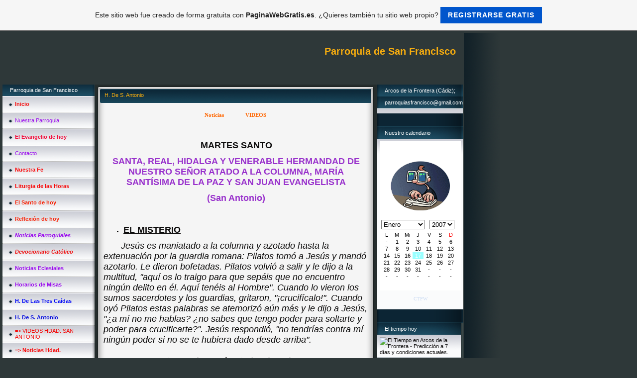

--- FILE ---
content_type: text/html; charset=ISO-8859-15
request_url: https://parroquiasanfrancisco.es.tl/H-.--De-S-.--Antonio.htm
body_size: 9871
content:
<!DOCTYPE HTML PUBLIC "-//W3C//DTD HTML 4.01 Transitional//EN" "http://www.w3.org/TR/html4/loose.dtd">
<html>
<head>
	<meta http-equiv="Content-Type" content="text/html; charset=iso-8859-15">
	        <script type="text/javascript">
        var dateTimeOffset = new Date().getTimezoneOffset();
        
        function getElementsByClassNameLocalTimeWrapper() {
            return document.getElementsByClassName("localtime");
        }
        
        (function () {
            var onload = function () {
                var elementArray = new Array();
                
                if (document.getElementsByClassName) {
                    elementArray = getElementsByClassNameLocalTimeWrapper();
                } else {
                    var re = new RegExp('(^| )localtime( |$)');
                    var els = document.getElementsByTagName("*");
                    for (var i=0,j=els.length; i<j; i++) {
                        if (re.test(els[i].className))
                            elementArray.push(els[i]);
                    }
                }
                
                for (var i = 0; i < elementArray.length; i++) {    
                    var timeLocal = new Date(parseInt(elementArray[i].getAttribute("data-timestamp")));
                    var hour = timeLocal.getHours();
                    var ap = "am";
                    if (hour > 11) {
                        ap = "pm";
                    }
                    else if (hour > 12) {
                        hour = hour - 12;
                    }
                    
                    var string = elementArray[i].getAttribute("data-template");
                    string = string.replace("[Y]", timeLocal.getFullYear());
                    string = string.replace("[m]", ('0' + (timeLocal.getMonth() + 1)).slice(-2));
                    string = string.replace("[d]", ('0' + timeLocal.getDate()).slice(-2));
                    string = string.replace("[H]", ('0' + timeLocal.getHours()).slice(-2));
                    string = string.replace("[g]", ('0' + hour).slice(-2));
                    string = string.replace("[i]", ('0' + timeLocal.getMinutes()).slice(-2));
                    string = string.replace("[s]", ('0' + timeLocal.getSeconds()).slice(-2));
                    string = string.replace("[a]", ap);
                    elementArray[i].childNodes[0].nodeValue = string;
                }
            };
            
            if (window.addEventListener)
                window.addEventListener("DOMContentLoaded", onload);
            else if (window.attachEvent)
                window.attachEvent("onload", onload);
        })();
        </script><link rel="canonical" href="https://parroquiasanfrancisco.es.tl/H-.--De-S-.--Antonio.htm" />
<link rel="icon" href="https://img.webme.com/pic/p/parroquiasanfrancisco/psanfran.jpg" type="image/x-icon">
<link rel="shortcut icon" type="image/x-icon" href="https://img.webme.com/pic/p/parroquiasanfrancisco/psanfran.jpg" />
<link type="image/x-icon" href="https://img.webme.com/pic/p/parroquiasanfrancisco/psanfran.jpg" />
<link href="https://wtheme.webme.com/img/main/ios_icons/apple-touch-icon.png" rel="apple-touch-icon" />
<link href="https://wtheme.webme.com/img/main/ios_icons/apple-touch-icon-76x76.png" rel="apple-touch-icon" sizes="76x76" />
<link href="https://wtheme.webme.com/img/main/ios_icons/apple-touch-icon-120x120.png" rel="apple-touch-icon" sizes="120x120" />
<link href="https://wtheme.webme.com/img/main/ios_icons/apple-touch-icon-152x152.png" rel="apple-touch-icon" sizes="152x152" />
<meta name="description" content="Parroquia de San Francisco, Arcos de la Frontera (C&#225;diz). " />
<meta name="keywords" content="Parroquia de San Francisco, Arcos de la Frontera, Tres Ca&#237;das, San Antonio, Dulce Nombre, Roc&#237;o, " />
<meta name="author" content="Parroquia de San Francisco" />
<meta name="robots" content="index,follow" />
<meta property="og:title" content="Parroquia de San Francisco - H. De S. Antonio" />
<meta property="og:image" content="https://theme.webme.com/designs/iceblue/screen.jpg" />
<meta name="google-adsense-platform-account" content="ca-host-pub-1483906849246906">
<meta name="google-adsense-account" content="ca-pub-2998865984431108"><script>
    function WebmeLoadAdsScript() {
    function loadGA() {
        if (!document.querySelector('script[src*="pagead2.googlesyndication.com"]')) {
            let script = document.createElement('script');
            script.async = true;
            script.src = "//pagead2.googlesyndication.com/pagead/js/adsbygoogle.js?client=ca-pub-2998865984431108&host=ca-host-pub-1483906849246906";
            script.setAttribute('data-ad-host', 'ca-host-pub-1483906849246906');
            script.setAttribute('data-ad-client', 'ca-pub-2998865984431108');
            script.crossOrigin = 'anonymous';
            document.body.appendChild(script);
        }
    }        ['CookieScriptAcceptAll', 'CookieScriptAccept', 'CookieScriptReject', 'CookieScriptClose', 'CookieScriptNone'].forEach(function(event) {
            window.addEventListener(event, function() {
                loadGA();
            });
        });

        let adStorageStatus = null;
        
        if (window.dataLayer && Array.isArray(window.dataLayer)) {
            for (let i = window.dataLayer.length - 1; i >= 0; i--) {
                const item = window.dataLayer[i];
                
                // it always sets a 'default' in our case that will always be 'denied', we only want to check for the 'consent update'
                if (item && typeof item === 'object' && typeof item.length === 'number' && item[0] === 'consent' && item[1] === 'update' && item[2] && typeof item[2].ad_storage === 'string') {
                    adStorageStatus = item[2].ad_storage;
                    break; 
                }
            }
    
            if (adStorageStatus === 'granted') {
                loadGA();
            } 
            else if (adStorageStatus === 'denied') {
                loadGA();
            }
        }
    }
</script><script>
    document.addEventListener('DOMContentLoaded', function() {
        WebmeLoadAdsScript();
        window.dispatchEvent(new Event('CookieScriptNone'));
    });
</script>	<title>Parroquia de San Francisco - H. De S. Antonio</title>
	<style type="text/css">
	<!--
		body {
			background-color: #2e3839;
			margin: 5px;
			font-family:	tahoma, verdana, arial;
		} 
		td {
			font-family:	tahoma, verdana, arial;
			font-size: 11px;
			color: #0C0B0B;
		}
		a {
			font-size: 11px;
			color: #0C0B0B;
			text-decoration: none;
		}
		a:visited {
			text-decoration: none;
		}
		a:hover {
			text-decoration: underline;
		}
		a.std {
			color:#436123;
			text-decoration: none;
		}
		a:visited.std { color:#436123; text-decoration: none; }
		a:hover.std { color:#436123; text-decoration: underline; }
		.small	{
			font-family:	tahoma, verdana, arial;
			font-size: 9px;
			color: #000000;
		}
		.small a {
			color: black;
		}
		.headline,.headline2,.headline3 {
			font-family:	tahoma, verdana, arial;
			font-size: 11px;
			color: #F7AD0F;
		}
		.cont {
			font-family:	tahoma, verdana, arial;
			font-size: 11px;
			color: #000000;
		}
		.ro {
			background-color:#E7E7E7;
		}
		html {
			font-family:	tahoma, verdana, arial;
			font-size: 11px;
		}
		.bbc { color:#FFFFFF; background-color:#FFFFFF; border-color:#FFFFFF; border-style:solid; border-width:1px; text-decoration:none;}
		td.nav {
			background-image: url(//theme.webme.com/designs/iceblue/images/button.gif);
			background-repeat: none;
			height: 33px;
			width: 185px;
			padding-left: 25px;
		}
		td.nav a {
			color: #9B0DEE;
			font-size:11px;
		}
		td.nav_heading {
			background-image: url(//theme.webme.com/designs/iceblue/images/heading_left.gif);
			color: white;
			padding-left: 15px;
			line-height: 23px;
			width: 185px;
			height: 23px;
		}
		td.nav_head {
			background-image: url(//theme.webme.com/designs/iceblue/images/head_left.gif);
			color: white;
			padding-left: 15px;
			line-height: 31px;
			width: 185px;
			height: 31px;
		}
		td.sidebar_heading {
			background-image: url(//theme.webme.com/designs/iceblue/images/heading_right.gif);
			color: white;
			padding-left: 15px;
			line-height: 24px;
			width: 168px;
			height: 24px;
		}
		td.sidebar_head {
			background-image: url(//theme.webme.com/designs/iceblue/images/head_right.gif);
			color: white;
			padding-left: 15px;
			line-height: 32px;
			width: 168px;
			height: 32px;
		}
		.shouty,.shouty2,.shouty3,.shouty4,.shouty5,.shouty_facebook_like_button {
			background-color: #fafbfc;
			background-image: url(//theme.webme.com/designs/iceblue/images/shouty.gif);
			background-repeat: no-repeat;
			padding: 5px;
		}
        
		.shoutbox {
			overflow: auto;
			height: 300px;
			width: 175px;
		}
		.nick {
			font-weight: bold;
		}
		.shoutbox hr {
			border: 0;
			border-bottom: 1px dashed #0c2737;
		}
		.shoutbox input, .shoutbox textarea {
			width: 155px;
		}
		.send {
			margin-top: 5px;
			color: black;
			font-weight: bold;
			width: 50px;
			margin-left: auto;
			margin-right: auto;
		}
		.RowLight, .RowDark {
			padding-left: 10px;
			height: 27px;
		}
		.RowLight {
			background-image: url(//theme.webme.com/designs/iceblue/images/stats_bg1.gif);
		}
		.RowDark {
			background-image: url(//theme.webme.com/designs/iceblue/images/stats_bg2.gif);
		}
		img { border: 0;}
		.headline a, .footer_text, .footer_text a.nav {
			color: white;
		}
			//-->
	</style>
</head>
<body>
<FONT color="white"></FONT>
<table class="edit_main_table" width="1000" border="0" cellspacing="0" cellpadding="0">
	<tr>
		<td width="921" height="1000" align="left" valign="top" class="edit_main_tr">
			<table width="921" border="0" cellspacing="0" cellpadding="0" class="edit_second_table">
				<tr>
					<td height="104" align="left" valign="top" class="edit_header_full" background="//img.webme.com/pic/p/parroquiasanfrancisco/psanfran.jpg">
						<table width="921" border="0" cellspacing="0" cellpadding="0">
							<tr>
								<td width="200" class="edit_header_sub_left" >&nbsp;</td>
								<td width="712" class="edit_header_sub_right" height="26">&nbsp;</td>
							</tr>
							<tr>
								<td class="edit_header_over_headline">&nbsp;</td>
								<td class="headline" style="font-size: 20px; font-weight: bold; text-align: right; padding-right: 10px;">Parroquia de San Francisco</td>
							</tr>
						</table>
					</td>
				</tr>
				<tr>
					<td class="edit_td_third_table">
						<table width="921" border="0" cellspacing="0" cellpadding="0" class="edit_third_table">
							<tr>
								<td width="185" height="1000" align="left" valign="top" background="//theme.webme.com/designs/iceblue/images/navi_bg.gif" class="edit_navi_headbg">
									<table width="185" border="0" cellspacing="0" cellpadding="0">
										<tr>
											<td class="nav_heading">Parroquia de San Francisco</td>
										</tr>
<tr>
                                            <td class="nav" id="nav_Inicio">
                                                <a href="/Inicio.htm" class="menu"><b><span style="color:#F51212;">Inicio</span></b></a>
                                            </td>
                                        </tr>
<tr>
                                            <td class="nav" id="nav_NuestraParroquia">
                                                <a href="/Nuestra-Parroquia.htm" class="menu">Nuestra Parroquia</a>
                                            </td>
                                        </tr>
<tr>
                                            <td class="nav" id="nav_ElEvangeliodehoy">
                                                <a href="http://es.catholic.net/evangeliodehoy/" class="menu" target="_blank"><b><span style="color:#F30B3A;">El Evangelio de hoy</span></b></a>
                                            </td>
                                        </tr>
<tr>
                                            <td class="nav" id="nav_Contacto">
                                                <a href="/Contacto.htm" class="menu">Contacto</a>
                                            </td>
                                        </tr>
<tr>
                                            <td class="nav" id="nav_NuestraFe">
                                                <a href="/Nuestra-Fe.htm" class="menu"><b><span style="color:#FC0A0A;">Nuestra Fe</span></b></a>
                                            </td>
                                        </tr>
<tr>
                                            <td class="nav" id="nav_LiturgiadelasHoras">
                                                <a href="http://www.liturgiadelashoras.com.ar/" class="menu" target="_blank"><b><span style="color:#F70505;">Liturgia de las Horas</span></b></a>
                                            </td>
                                        </tr>
<tr>
                                            <td class="nav" id="nav_ElSantodehoy">
                                                <a href="http://es.catholic.net/santoraldehoy/" class="menu" target="_blank"><b><span style="color:#F82307;">El Santo de hoy</span></b></a>
                                            </td>
                                        </tr>
<tr>
                                            <td class="nav" id="nav_Reflexindehoy">
                                                <a href="http://es.catholic.net/meditaciondehoy/" class="menu" target="_blank"><b><span style="color:#F82307;">Reflexi&#243;n de hoy</span></b></a>
                                            </td>
                                        </tr>
<tr>
                                            <td class="nav" id="nav_NoticiasParroquiales">
                                                <a href="/Noticias-Parroquiales.htm" class="menu"><u><i><b>Noticias Parroquiales</b></i></u></a>
                                            </td>
                                        </tr>
<tr>
                                            <td class="nav" id="nav_DevocionarioCatlico">
                                                <a href="http://www.devocionario.com/" class="menu" target="_blank"><i><b><span style="color:#F00D0D;">Devocionario Cat&#243;lico</span></b></i></a>
                                            </td>
                                        </tr>
<tr>
                                            <td class="nav" id="nav_NoticiasEclesiales">
                                                <a href="http://www.agenciasic.es/" class="menu" target="_blank"><b>Noticias Eclesiales</b></a>
                                            </td>
                                        </tr>
<tr>
                                            <td class="nav" id="nav_HorariosdeMisas">
                                                <a href="/Horarios-de-Misas.htm" class="menu"><b>Horarios de Misas</b></a>
                                            </td>
                                        </tr>
<tr>
                                            <td class="nav" id="nav_HDeLasTresCadas">
                                                <a href="/H-.--De-Las-Tres-Ca%EDdas.htm" class="menu"><b><span style="color:#0008F7;">H. De Las Tres Ca&#237;das</span></b></a>
                                            </td>
                                        </tr>
<tr class="checked_menu">
                                            <td class="nav" id="nav_HDeSAntonio">
                                                <a href="/H-.--De-S-.--Antonio.htm" class="menu"><b><span style="color:#0D14DD;">H. De S. Antonio</span></b></a>
                                            </td>
                                        </tr>
<tr>
                                            <td class="nav" id="nav_VIDEOSHDADSANANTONIO">
                                                <a href="/VIDEOS-HDAD-.--SAN-ANTONIO.htm" class="menu"><span style="color:#F50808;">=> VIDEOS HDAD. SAN ANTONIO</span></a>
                                            </td>
                                        </tr>
<tr>
                                            <td class="nav" id="nav_NoticiasHdad">
                                                <a href="/Noticias-Hdad-.-.htm" class="menu"><b><span style="color:#F70707;">=> Noticias Hdad.</span></b></a>
                                            </td>
                                        </tr>
<tr>
                                            <td class="nav" id="nav_HDelDulceNombre">
                                                <a href="/H-.--Del-Dulce-Nombre.htm" class="menu"><b><span style="color:#080FE7;">H. Del Dulce Nombre</span></b></a>
                                            </td>
                                        </tr>
<tr>
                                            <td class="nav" id="nav_HDelRoco">
                                                <a href="/H-.--Del-Roc%EDo.htm" class="menu"><b><span style="color:#0D14F0;">H. Del Roc&#237;o</span></b></a>
                                            </td>
                                        </tr>
<tr>
                                            <td class="nav" id="nav_RADIOARCOSEMenDirecto">
                                                <a href="/RADIO-ARCOS-E-.-M-.--en-Directo.htm" class="menu"><b><span style="color:#F30303;">RADIO ARCOS E.M. en Directo</span></b></a>
                                            </td>
                                        </tr>
<tr>
                                            <td class="nav" id="nav_RADIOMARAenDirecto">
                                                <a href="http://www.radiomaria.org/media/spain-hq.asx" class="menu" target="_blank"><b><span style="color:#FC200C;">RADIO MAR&#205;A en Directo</span></b></a>
                                            </td>
                                        </tr>
<tr>
                                            <td class="nav" id="nav_POPULARTVenDirecto">
                                                <a href="/POPULAR-TV-en-Directo.htm" class="menu"><b><span style="color:#FA1B07;">POPULAR TV en Directo</span></b></a>
                                            </td>
                                        </tr>
<tr>
                                            <td class="nav" id="nav_ObispadodeAsidoniaJerez">
                                                <a href="http://www.diocesisdejerez.org/" class="menu" target="_blank"><b><span style="color:#0F22F5;">Obispado de Asidonia-Jerez</span></b></a>
                                            </td>
                                        </tr>
<tr>
                                            <td class="nav" id="nav_SSBENEDICTOXVI">
                                                <a href="/S-.-S-.--BENEDICTO-XVI.htm" class="menu"><b><span style="color:#0B13EC;">S.S. BENEDICTO XVI</span></b></a>
                                            </td>
                                        </tr>
<tr>
                                            <td class="nav" id="nav_GaleradeFotos">
                                                <a href="/Galer%EDa-de-Fotos/index.htm" class="menu"><b>Galer&#237;a de Fotos</b></a>
                                            </td>
                                        </tr>
<tr>
                                            <td class="nav" id="nav_videoteca">
                                                <a href="/videoteca.htm" class="menu"><b>videoteca</b></a>
                                            </td>
                                        </tr>
<tr>
                                            <td class="nav" id="nav_Contadordevisitas">
                                                <a href="/Contador-de-visitas.htm" class="menu"><b>Contador de visitas</b></a>
                                            </td>
                                        </tr>
<tr>
                                            <td class="nav" id="nav_Enlaces">
                                                <a href="/Enlaces.htm" class="menu"><b>Enlaces</b></a>
                                            </td>
                                        </tr>
<tr>
                                            <td class="nav" id="nav_CHATFransciscano">
                                                <a href="http://www.fratefrancesco.org/chat/default.asp" class="menu" target="_blank">CHAT Fransciscano</a>
                                            </td>
                                        </tr>
										<tr>
											<td class="edit_below_nav">
												<img src="//theme.webme.com/designs/iceblue/images/navi_ende.gif" width="185" height="198" alt="" />
											</td>
										</tr>
									</table>
								</td>
								<td width="568" height="1000" align="left" valign="top" background="//theme.webme.com/designs/iceblue/images/cont_bg.gif" class="edit_rechts_cbg">
									<table width="100%" border="0" cellspacing="0" cellpadding="0">
										<tr>
											<td>
												<table class="edit_rechts_tabelle" width="568" border="0" cellspacing="0" cellpadding="0">
													<tr>
														<td background="//theme.webme.com/designs/iceblue/images/cont_top.gif" height="38" class="edit_content_top">
															<table width="568" border="0" cellspacing="0" cellpadding="0">
																<tr>
																	<td class="edit_content_left" width="20"></td>
																	<td class="edit_content_right" width="548" height="5"></td>
																</tr>
																<tr>
																	<td class="edit_content_pre_headline2">&nbsp;</td>
																	<td class="headline2">H. De S. Antonio</td>
																</tr>
															</table>
														</td>
													</tr>
													<tr>
														<td height="100" align="left" valign="top" background="//theme.webme.com/designs/iceblue/images/cont2_bg.gif" class="edit_content">
															<table width="100%"	border="0" cellspacing="0" cellpadding="0">
																<tr>
																	<td class="edit_content_container">
																		<table width="100%"	border="0" cellspacing="0" cellpadding="0">
																			<tr>
																				<td class="edit_content_left_spacer" width="3%">&nbsp;</td>
																				<td class="edit_content_main" width="94%">
																					<div style="width: 510; overflow: auto;"><p align="center"><font size="4"><strong><a href="http://www.parroquiasanfrancisco.es.tl/Noticias-Hdad-.-.htm"><font face="Comic Sans MS" color="#ff6600">Noticias&nbsp;</font></a><font face="Comic Sans MS" color="#ff6600">&nbsp;&nbsp;&nbsp;&nbsp; &nbsp;&nbsp;&nbsp;</font><a href="http://www.parroquiasanfrancisco.es.tl/VIDEOS-HDAD-.--SAN-ANTONIO.htm"><font face="Comic Sans MS" color="#ff6600">VIDEOS</font>&nbsp;</a><br />
<br />
<br />
MARTES SANTO</strong> <!-- ParagraphTitleEnd --><!-- ParagraphBodyStart --></font></p>
<p class="fw-text" align="center"><strong><font color="#9932cc" size="4">SANTA, REAL, HIDALGA Y VENERABLE HERMANDAD</font></strong><font size="4"><strong><font color="#9932cc">&nbsp;DE </font></strong><strong><font color="#9932cc">NUESTRO SE&Ntilde;OR ATADO A LA COLUMNA, MAR&Iacute;A SANT&Iacute;SIMA DE LA PAZ</font></strong></font><font size="4"><strong><font color="#9932cc">&nbsp;Y </font></strong><strong><font color="#9932cc">SAN JUAN EVANGELISTA</font></strong></font></p>
<p class="fw-text" align="center"><strong><font color="#9932cc" size="4">(San Antonio)</font></strong></p>
<p class="fw-text" align="center"><font size="4">&nbsp;<br />
<img alt="" src="https://img.webme.com/pic/p/parroquiasanfrancisco/100_4216.jpg" /></font></p>
<div>
<ul>
    <li>
    <div align="left"><strong><u><font size="4">EL MISTERIO</font></u></strong></div>
    </li>
</ul>
</div>
<p align="left"><font size="4">&nbsp;&nbsp;&nbsp;&nbsp;&nbsp;&nbsp; <em>Jes&uacute;s es maniatado a la columna y azotado hasta la extenuaci&oacute;n por la guardia romana: Pilatos tom&oacute; a Jes&uacute;s y mand&oacute; azotarlo. Le dieron bofetadas. Pilatos volvi&oacute; a salir y le dijo a la multitud, &quot;aqu&iacute; os lo traigo para que sep&aacute;is que no encuentro ning&uacute;n delito en &eacute;l. Aqu&iacute; ten&eacute;is al Hombre&quot;. Cuando lo vieron los sumos sacerdotes y los guardias, gritaron, &quot;&iexcl;crucif&iacute;calo!&quot;. Cuando oy&oacute; Pilatos estas palabras se atemoriz&oacute; a&uacute;n m&aacute;s y le dijo a Jes&uacute;s, &quot;&iquest;a m&iacute; no me hablas? &iquest;no sabes que tengo poder para soltarte y poder para crucificarte?&quot;. Jes&uacute;s respondi&oacute;, &quot;no tendr&iacute;as contra m&iacute; ning&uacute;n poder si no se te hubiera dado desde arriba&quot;.</em></font></p>
<p align="center"><em><font size="4"><img style="width: 215px; height: 325px" height="853" alt="" width="387" border="0" src="http://parroquiasfrancisco.webs.com/atadocolumna.JPG" /></font></em></p>
<p align="center"><em><font size="4">Ntro. Padre Jes&uacute;s Atado a la Columna</font></em></p>
<p align="center"><font size="4">&nbsp;</font></p>
<ul>
    <li>
    <div align="left"><strong><u><font size="4">EL TRONO MARIANO</font></u></strong></div>
    </li>
</ul>
<p align="left"><font size="4">&nbsp;&nbsp;&nbsp;&nbsp;&nbsp;&nbsp; Mar&iacute;a Sant&iacute;sima de la Paz procesiona bajo palio siguiendo la estela del atado a la columna y de los penitentes de t&uacute;nica y antifaz blancos. Hasta el estreno de la nueva parihuela lo hac&iacute;a acompa&ntilde;ada por la imagen de San Juan Evangelista, a la que se venera junto a su altar en la capilla de San Antonio en San Francisco. El paso de palio tiene respiraderos de plata realizados en la Orfebrer&iacute;a de Coria Santa Mar&iacute;a y varales de plateados de Villarreal.</font></p>
<p align="center"><font size="4"><img style="width: 276px; height: 392px" height="994" alt="" width="354" border="0" src="http://parroquiasfrancisco.webs.com/virgenpaz.JPG" /></font></p>
<p align="center"><em><font size="4">Stma. Virgen de la Paz</font></em></p>
<p align="center"><font size="4">&nbsp;</font></p>
<ul>
    <li>
    <div align="left"><strong><u><font size="4">LAS IM&Aacute;GENES</font></u></strong></div>
    </li>
</ul>
<p align="left"><font size="4">&nbsp;&nbsp;&nbsp;&nbsp;&nbsp;&nbsp; Tanto la imagen del Se&ntilde;or como de la Virgen de la Paz son de autores desconocidos, mientras que las de los dos soldados que azotan al Se&ntilde;or son de escayolas policromadas. La imagen del Atado a la Columna fue restaurada en 1927 por Ram&oacute;n Chaveli. La imagen de San Antonio, que abre el cortejo procesional, porta la p&eacute;rtiga de Hermano Mayor Honorario y en su mano izquierda una Biblia sobre la que descansa la figura de un Ni&ntilde;o Jes&uacute;s con la cruz a cuestas.</font></p>
<p align="center"><font size="4"><img style="width: 198px; height: 315px" height="945" alt="" width="486" border="0" src="http://parroquiasfrancisco.webs.com/San%20Antonio%20de%20Padua.JPG" />&nbsp; </font></p>
<p><em><font size="4">&nbsp;&nbsp;&nbsp;&nbsp;&nbsp;&nbsp;&nbsp;&nbsp;&nbsp;&nbsp;&nbsp;&nbsp;&nbsp;&nbsp;&nbsp;&nbsp;&nbsp;&nbsp;&nbsp;&nbsp;&nbsp; San Antonio de Padua<br />
</font></em><strong><u><br />
<font size="4">LA HERMANDAD</font></u></strong></p>
<p align="left"><font size="4">&nbsp;&nbsp;&nbsp;&nbsp;&nbsp;&nbsp; La Hermandad se fund&oacute; en el a&ntilde;o 1651, celebrando en 2001 su 350 aniversario fundacional. En sus or&iacute;genes realizaba estaci&oacute;n de penitencia la madrugada del Jueves Santo. Actualmente lo hace en la tarde noche del Martes Santo, desde 1941.</font></p>
<p align="center"><font size="4"><img style="width: 456px; height: 652px" height="1001" alt="" width="504" border="0" src="http://parroquiasfrancisco.webs.com/Retabloatadopaz.JPG" /></font></p>
<p align="center"><em><font size="4">Retablo Virgen de la Paz </font></em></p>
<p align="center"><em><font size="4">(a la izquierda San Antonio de Padua, a la derecha San Juan Evangelista)</font></em></p>
<p align="left"><font size="4">&nbsp;</font></p>
<ul>
    <li>
    <div align="left"><strong><u><font size="4">H&Aacute;BITO NAZARENO</font></u></strong></div>
    </li>
</ul>
<p align="left"><font size="4">&nbsp;&nbsp;&nbsp;&nbsp;&nbsp;&nbsp; Los nazarenos del Se&ntilde;or Atado a la Columna llevan t&uacute;nica blanca, antifaz, capa, c&iacute;ngulo y botonadura azules; los de la Virgen de la Paz, t&uacute;nica, antifaz y capa blancas, c&iacute;ngulo y botonaduras azules.</font></p>
<p align="center"><font size="4"><img style="width: 400px; height: 489px" height="809" alt="" width="468" border="0" src="http://parroquiasfrancisco.webs.com/retabloatado.JPG" /></font></p>
<p align="center"><font size="4"><em>Retablo del Se&ntilde;or Atado a la Columna</em></font></p>
<!-- ParagraphBodyEnd -->
<div class="fw-paragraphbottom"><font size="4">&nbsp;</font></div>
<!-- ParagraphEnd 111197556 --><!-- ParagraphStart 138176740 -->
<div class="fw-paragraph">
<div class="fw-paragraphtop"><font size="4">&nbsp;</font></div>
<h3 class="fw-title"><a name="138176740"></a><!-- ParagraphTitleStart --><!-- ParagraphTitleEnd --></h3>
<div class="fw-text"><!-- ParagraphBodyStart -->
<p align="center"><font size="4"><img height="75" alt="" width="479" border="0" src="http://lawebamiga.iespana.es/SEPARADORE/fl10.gif" /></font></p>
<!-- ParagraphBodyEnd --></div>
</div></div>
																				</td>
																				<td class="edit_content_right_spacer" width="3%">&nbsp;</td>
																			</tr>
																		</table>
																	</td>
																</tr>
															</table>
														</td>
													</tr>
													<tr>
														<td height="31" background="//theme.webme.com/designs/iceblue/images/cont_bottom.gif" class="edit_content_bottom"></td>
													</tr>
												</table>
											</td>
										</tr>
										<tr>
											<td background="//theme.webme.com/designs/iceblue/images/footer.gif" height="31" class="edit_content_bottom2">
												<table width="100%"	border="0" cellspacing="0" cellpadding="0">
													<tr>
														<td class="edit_content_bottom2_left_spacer" width="2%">&nbsp;</td>
														<td class="edit_content_bottom2_counter" width="96%" style="color:white; text-align: center;">
															<font color="#E9E3EE">Hasta ahora 31 visitantes (34 clics a subp&#225;ginas) &#161;Aqui en esta p&#225;gina!</font>														</td>
														<td class="edit_content_botom2_right_spacer" width="2%">&nbsp;</td>
													</tr>
												</table>
											</td>
										</tr>
									</table>
								</td>                              
								<td width="168" align="left" valign="top" background="//theme.webme.com/designs/iceblue/images/rechts_bg2.gif" class="edit_rechts_bottom">

                                 
									<table id="sidebar_heading_1" width="168" border="0" cellspacing="0" cellpadding="0">
										<tr>
											<td class="sidebar_heading">Arcos de la Frontera (C&#225;diz); parroquiasfrancisco@gmail.com</td>
										</tr>
										<tr>
											<td class="shouty">
											</td>
										</tr>
										<tr>
											<td background="//theme.webme.com/designs/iceblue/images/poll_bottom_bg.gif" height="27" class="edit_rb_footer" id="edit_rb_footer_1">&nbsp;</td>
										</tr>
									</table>

                                     
                                    
									<table width="168" border="0" cellspacing="0" cellpadding="0" id="sidebar_heading_3">
										<tr>
											<td class="sidebar_heading">Nuestro calendario</td>
										</tr>
										<tr>
											<td class="shouty3">
												<!---- Inicio C&#243;digo Calendario www.Crea tu propia Web.com ----><center><table border="0" cellpadding="0" cellspacing="0" width="163" height="300" background="http://www.creatupropiaweb.com/recursos/calendarios/cal_1_c.gif">
            <tr>
              <td>
                <p align="center"><img src="http://www.creatupropiaweb.com/recursos/calendarios/pc-informatic.gif" border="0" width="147" height="115"><br>
                
                <script language="JavaScript">
<!-- Begin

var now = new Date();
var month_array = new Array("Enero","Febrero","Marzo","Abril","Mayo","Junio","Julio","Agosto","Septiembre","Octubre","Noviembre","Diciembre");
document.write("<form name=date_list><table bgcolor=WHITE><tr><td>");
document.write("<select name=month onchange=change_month(this.options.selectedIndex)>");
for(i=0;i<month_array.length;i++)
{
 if (now.getMonth() != i)
 {document.write ("<option value="+i+">"+month_array[i]);}
 else
 {document.write ("<option value="+i+" selected>"+month_array[i]);}

}
document.write("</select>");
document.write("</td><td>");
document.write ("<select name=year onchange=change_year(this.options[this.options.selectedIndex])>");
for(i=2007;i<3000;i++)
{
 if (now.getYear() != i)
 {document.write("<option value="+i+">"+i);}
 else
 {document.write("<option value="+i+" selected>"+i);}
}
document.write("</select></td></tr><tr><td colspan=2><center>");

document.write("<table bgcolor=white border=0 cellspacing = 0 cellpading = 0 width=151><tr bgcolor=white align=center>");
document.write("<td><font color=BLACK>L</font></td><td><font color=BLACK>M</td><td><font color=BLACK>Mi</td><td><font color=BLACK>J</td><td><font color=BLACK>V</td><td ><font color=BLACK>S</td><td ><font color=RED>D</td>");
document.write("</tr><tr>");
for(j=0;j<6;j++)
{
 for(i=0;i<7;i++)
 {
   document.write("<td align=center id=d"+i+"r"+j+"></td>")
 }
 document.write("</tr>");
}

document.write("</table>");

document.write("</center></from></td></tr></table>");

var show_date = new Date();

function set_cal(show_date)
{
begin_day = new Date (show_date.getYear(),show_date.getMonth(),1);
begin_day_date = begin_day.getDay();
end_day = new Date (show_date.getYear(),show_date.getMonth()+1,1);
count_day = (end_day - begin_day)/1000/60/60/24;
input_table(begin_day_date,count_day);
}
set_cal(show_date);

function input_table(begin,count)
{
init();
j=0;
if (begin!=0){i=begin-1;}else{i=6}
for (c=1;c<count+1;c++)
{
 colum_name = eval("d"+i+"r"+j);
 if ((now.getDate() == c)&&(show_date.getMonth() == now.getMonth())&&(show_date.getYear() == now.getYear())) {colum_name.style.backgroundColor = "#99FFFF";colum_name.style.color = "white";};
 colum_name.innerText =  c;
 i++;
 if (i==7){i=0;j++;}
}
}

function init()
{
for(j=0;j<6;j++)
{
 for(i=0;i<7;i++)
 {
 colum_name = eval("d"+i+"r"+j);
 colum_name.innerText =  "-";
 colum_name.style.backgroundColor ="white";
 colum_name.style.color ="black";
 }
}
}

function change_month(sel_month)
{
show_date = new Date(show_date.getYear(),sel_month,1);
set_cal(show_date);
}

function change_year(sel_year)
{
sel_year = sel_year.value;
show_date = new Date(sel_year,show_date.getMonth(),1);
set_cal(show_date);
}
//  End -->
        </script></td>
            </tr>
          </table>

  </center>
<div align="center">
  <center>
  <table border="0" cellpadding="0" cellspacing="0" width="10">
    <tr>
      <td>
        <p align="center"><a href="http://www.creatupropiaweb.com"><font size="1" color="#CEDDF4" face="Times New Roman">CTPW</font></a></td>
    </tr>
  </table>
  </center><!---- Final C&#243;digo Calendario www.Crea tu Propia Web.com ---->

											</td>
										</tr>
										<tr>
											<td background="//theme.webme.com/designs/iceblue/images/poll_bottom_bg.gif" height="27" class="edit_rb_footer" id="edit_rb_footer_3">&nbsp;</td>
										</tr>
									</table>
									<table width="168" border="0" cellspacing="0" cellpadding="0" id="sidebar_heading_4">
										<tr>
											<td class="sidebar_heading">El tiempo hoy</td>
										</tr>
										<tr>
											<td class="shouty4">
												<!-- www.meteored.com --><a href="http://tiempo.meteored.com/prediccion_para-Arcos de la Frontera-Cadiz-Espana-Europa-.html" title="El Tiempo en Arcos de la Frontera"><img src="http://tiempo.meteored.com/tablas/meteored.tab_Arcos de la Frontera [Cadiz;Espana].jpg" border=0 alt="El Tiempo en Arcos de la Frontera - Predicci&#243;n a 7 d&#237;as y condiciones actuales."></a><!-- www.meteored.com -->											</td>
										</tr>
										<tr>
											<td background="//theme.webme.com/designs/iceblue/images/poll_bottom_bg.gif" height="27" class="edit_rb_footer" id="edit_rb_footer_4">&nbsp;</td>
										</tr>
									</table>
									<table width="168" border="0" cellspacing="0" cellpadding="0" id="sidebar_heading_5">
										<tr>
											<td class="sidebar_heading">Contador de Visita Espacial</td>
										</tr>
										<tr>
											<td class="shouty5">
												<a id="mws4519099" href="http://webstats.motigo.com/">
<img width="18" height="18" border="0" alt="Free counter and web stats" src="http://m1.webstats.motigo.com/n.gif?id=AET0uwQl7jmQI9EOPFdCGUEC_IjA" /></a>
<script type="text/javascript" src="http://m1.webstats.motigo.com/c.js?id=4519099"></script>
											</td>
										</tr>
										<tr>
											<td background="//theme.webme.com/designs/iceblue/images/poll_bottom_bg.gif" height="27" class="edit_rb_footer" id="edit_rb_footer_5">&nbsp;</td>
										</tr>
									</table>
								</td>
							</tr>
						</table>
					</td>
				</tr>
			</table>
		</td>
		<td width="79" background="//theme.webme.com/designs/iceblue/images/s_bg.gif" class="edit_rechts_sbg">&nbsp;</td>
	</tr>
</table>
<FONT color="white">Parroquia de San Francisco - Arcos de la Frontera - C&#225;diz - Espa&#241;a - CP. 11.630 - e-mail: parroquiasfrancisco@gmail.com - Tlf. 956.700454</FONT>
<script language="JavaScript">
		function getBrowser() {
			var ua, matched, browser;
		
			ua = navigator.userAgent;
			ua = ua.toLowerCase();
		
			var match = /(chrome)[ \/]([\w.]+)/.exec( ua ) ||
				/(webkit)[ \/]([\w.]+)/.exec( ua ) ||
				/(opera)(?:.*version|)[ \/]([\w.]+)/.exec( ua ) ||
				/(msie)[\s?]([\w.]+)/.exec( ua ) ||
				/(trident)(?:.*? rv:([\w.]+)|)/.exec( ua ) ||
		
				ua.indexOf("compatible") < 0 && /(mozilla)(?:.*? rv:([\w.]+)|)/.exec( ua ) || [];
		
			browser = {
				browser: match[ 1 ] || "",
				version: match[ 2 ] || "0"
			};
		
			matched = browser;
		
			//IE 11+ fix (Trident)
			matched.browser = matched.browser == 'trident' ? 'msie' : matched.browser;
			browser = {};
		
			if ( matched.browser ) {
				browser[ matched.browser ] = true;
				browser.version = matched.version;
			}
		
			// Chrome is Webkit, but Webkit is also Safari.
			if ( browser.chrome ) {
				browser.webkit = true;
			} else if ( browser.webkit ) {
				browser.safari = true;
			}
			return browser;
		}
		
		var browser = getBrowser();
		var contentType = '';
		
		var tagsToWrite = Array();
		tagsToWrite['bgsound'] =  '<bgsound src="http:\/\/www.mariologia.org\/musicamariana_ninapastori.html" loop=infinite>';
		tagsToWrite['audio'] =  '<audio src="http:\/\/www.mariologia.org\/musicamariana_ninapastori.html" loop="loop" autoplay="autoplay"></audio>';
		tagsToWrite['embed'] =  '<EMBED src="http:\/\/www.mariologia.org\/musicamariana_ninapastori.html" width="1" height="1" hidden="true" loop="true" autostart="true"></EMBED>';
		
		var tagKey = 'audio';
		
		if (contentType === 'ogg') {
			if (browser.msie || browser.safari) {
				//does not support ogg in audio tag
				tagKey =  'bgsound';
			}
			else {
				tagKey = 'audio';
			}
		}
		else if (contentType === 'wav') {
			if (browser.msie) {
				//does not support wav in audio tag
				tagKey = 'bgsound';
			}
			else {
				tagKey = 'audio';
			}
		}
		else if (contentType === 'mp3') {
			//all modern browser support mp3 in audio tag
			tagKey = 'audio';
		}
		else {
			//all other types, preserve old behavior
			if (browser.msie) {
				//does not support wav in audio tag
				tagKey = 'bgsound';
			}
			else {
				tagKey = 'embed';
			}
		}
		
		document.write(tagsToWrite[tagKey]);
		</script><a id="selfpromotionOverlay" href="https://www.paginawebgratis.es/?c=4000&amp;utm_source=selfpromotion&amp;utm_campaign=overlay&amp;utm_medium=footer" target="_blank" rel="nofollow">
    Este sitio web fue creado de forma gratuita con <b>PaginaWebGratis.es</b>. ¿Quieres también tu sitio web propio?

    <div class="btn btn-1">Registrarse gratis</div>

</a>
<style>
    body {
        padding-top: 124px;
    }
    #forFixedElement {
        top: 124px;
    }
    @media (min-width: 365px) {
        body {
            padding-top: 103px;
        }
        #forFixedElement {
            top: 103px;
        }
    }
    @media (min-width: 513px) {
        body {
            padding-top: 82px;
        }
        #forFixedElement {
            top: 82px;
        }
    }
    @media (min-width: 936px) {
        body {
            padding-top: 61px;
        }
        #forFixedElement {
            top: 61px;
        }
    }

    /* General button style */
    #selfpromotionOverlay .btn {
        border: none;
        font-size: inherit;
        color: inherit;
        background: none;
        cursor: pointer;
        padding: 6px 15px;
        display: inline-block;
        text-transform: uppercase;
        letter-spacing: 1px;
        font-weight: 700;
        outline: none;
        position: relative;
        -webkit-transition: all 0.3s;
        -moz-transition: all 0.3s;
        transition: all 0.3s;
        margin: 0px;
    }

    /* Button 1 */
    #selfpromotionOverlay .btn-1, #selfpromotionOverlay .btn-1:visited {
        background: rgb(0, 85, 204);
        color: #fff;
    }

    #selfpromotionOverlay .btn-1:hover {
        background: #2980b9;
    }

    #selfpromotionOverlay .btn-1:active {
        background: #2980b9;
        top: 2px;
    }

    #selfpromotionOverlay {
        font: 400 12px/1.8 "Open Sans", Verdana, sans-serif;
        text-align: center;
        opacity: 1;
        transition: opacity 1s ease;
        position: fixed;
        overflow: hidden;
        box-sizing: border-box;
        font-size: 14px;
        text-decoration: none;
        line-height: 1.5em;
        flex-wrap: nowrap;
        z-index: 5000;
        padding: 14px;
        width: 100%;
        left: 0;
        right: 0;
        top: 0;
        color: rgb(35,35,35);
        background-color: rgb(246,246,246);
        border-bottom: 1px solid #5a5a5a;
    }

    #selfpromotionOverlay:hover {
        background: white;
        text-decoration: none;
    }
</style></body>
</html>


--- FILE ---
content_type: text/html; charset=utf-8
request_url: https://www.google.com/recaptcha/api2/aframe
body_size: 259
content:
<!DOCTYPE HTML><html><head><meta http-equiv="content-type" content="text/html; charset=UTF-8"></head><body><script nonce="O4CkjosdQ_W1Maki1RV7xQ">/** Anti-fraud and anti-abuse applications only. See google.com/recaptcha */ try{var clients={'sodar':'https://pagead2.googlesyndication.com/pagead/sodar?'};window.addEventListener("message",function(a){try{if(a.source===window.parent){var b=JSON.parse(a.data);var c=clients[b['id']];if(c){var d=document.createElement('img');d.src=c+b['params']+'&rc='+(localStorage.getItem("rc::a")?sessionStorage.getItem("rc::b"):"");window.document.body.appendChild(d);sessionStorage.setItem("rc::e",parseInt(sessionStorage.getItem("rc::e")||0)+1);localStorage.setItem("rc::h",'1768638296092');}}}catch(b){}});window.parent.postMessage("_grecaptcha_ready", "*");}catch(b){}</script></body></html>